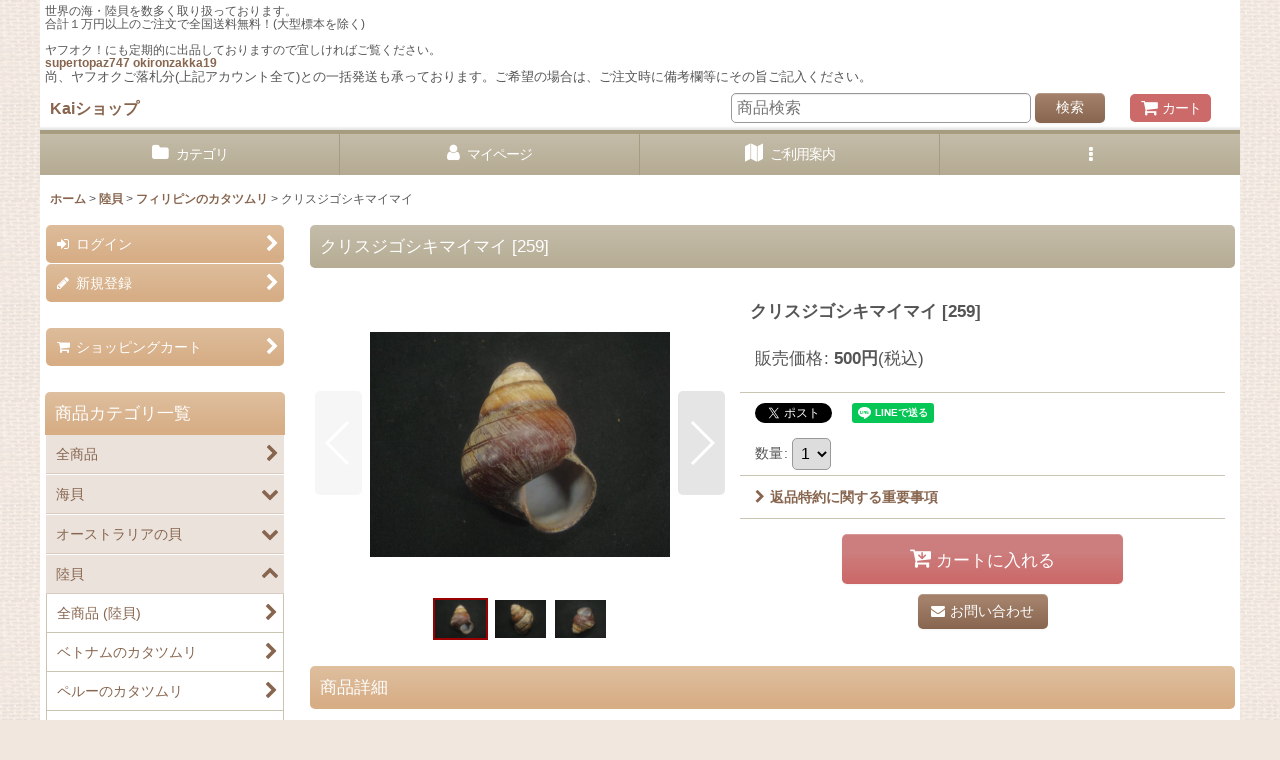

--- FILE ---
content_type: text/css
request_url: https://www.shellerskaishop.com/res/touch006/style/template.css?1811011563
body_size: 1480
content:
@charset "utf-8";
/* CSS Document */

/*************************************************************/
/* compact header */
/*************************************************************/

/* グローバルナビ文字色 */
.folding_header .global_nav_item .nav_btn,
.folding_header .popup_nav_item .nav_btn {
	color: #000;
}

/* グローバルナビ、罫線リセット */
.folding_header .global_nav,
.folding_header .global_nav_item > .nav_btn {
	border: none;
}
.folding_header .global_nav_item:first-child .nav_btn {
	border-left: none;
}
.folding_header .inner_popup_nav .nav_btn {
	border-right: none;
}

/* グローバルナビマウスオーバー */
.use_hover .folding_header .inner_global_nav .nav_btn:hover {
  background-color: #F3EBE3;
}

/* アイコン色 */
.folding_header .inner_global_nav .fa,
.folding_header .inner_header_nav .close_btn .fa {
	color: #000;
}
.folding_header .inner_global_nav .nav_btn::after,
.folding_header .inner_popup_nav .nav_btn::after,
#container .folding_header .inner_popup_nav .fa {
	color: #000;
}

/* ポップアップ内下部閉じるアイコン色 */
.folding_header .inner_global_nav .nav_close_btn .fa {
	color: #FFF;
}

/* ポップアップ内ナビマウスオーバー */
.use_hover .folding_header .inner_popup_nav .nav_btn:hover {
  background-color: #FFF;
}

/* グローバル/ポップアップ内ナビhover */
.use_hover .folding_header .inner_global_nav .nav_btn:hover,
.use_hover .folding_header .inner_popup_nav .nav_btn:hover {
	color: #000;
}

/* 商品検索背景色 */
.folding_header .search_bar .search {
  background-color: #F3EBE3;
}
	
@media screen and (max-width: 839px) {

	/* ポップアップ内各メニュー背景色  */
  .folding_header .hamburger_nav,
	.folding_header .upper_popup_nav,
	.folding_header .inner_global_nav .nav_btn,
	.folding_header .inner_popup_nav .nav_btn,
	.folding_header .inner_global_nav .global_nav_item .nav_btn {
    background-color: #FEF6EE;
  }
	
	/* メインカテゴリ/グループメニュー ポップアップ内各メニュー背景色  */
	.folding_header .inner_global_nav .nav_btn[data-sub-menu],
  .folding_header .popup_base_menu .nav_btn[data-sub-menu] {
    background-color: #F3EBE3;
  }
	
	.folding_header .sp_menu .bar,
	.folding_header .active .bar {
    background-color: #000;
  }

	/* ポップアップ内各メニュー罫線 */
	.folding_header .inner_global_nav .nav_btn,
	.folding_header .inner_popup_nav .nav_btn {
    border-top: 1px dotted #A69D80;
	}
	
	/* メインカテゴリ/グループメニュー　※目立たせる場合 */
  .folding_header .inner_global_nav .g_category > .nav_btn,
  .folding_header .popup_base_menu .t_category > .nav_btn,
  .folding_header .inner_global_nav .g_group > .nav_btn,
  .folding_header .popup_base_menu .t_group > .nav_btn,
  .folding_header .inner_global_nav .g_search > .nav_btn,
  .folding_header .popup_base_menu .t_search > .nav_btn,
  .folding_header .inner_global_nav .nav_btn[data-id],
  .folding_header .popup_base_menu .nav_btn[data-id],
  .folding_header .inner_global_nav .nav_btn.custom_menu_popup,
  .folding_header .popup_base_menu .nav_btn.custom_menu_popup {
		padding: 15px 10px;
		background-color: #E8DDD3;
		font-size: 16px;
		font-weight: 700;
  }
	
	.use_hover .folding_header .inner_popup_nav .nav_btn:hover,
	.use_hover .folding_header .inner_global_nav .nav_btn:hover {
		background-color: #FFFFFF;
  }
}

/*************************************************************/
/* sns */
/*************************************************************/

.article_social {
    padding-top: 10px;
    border-top: 1px solid #CAC5B3;
}
.article_comment {
    margin-top: 15px;	
}
.page_box .article_comment h2 {
    font-size: 108%;	
}

/*************************************************************/
/* ranking nav_on */
/*************************************************************/

.anchor_nav_area .nav_btn.nav_on {
    border: 1px solid #CAC5B3;
    background-color: #CAC5B3;
}

/*************************************************************/
/* subscription */
/*************************************************************/

#subscription_cycle {
	background-color: #F1EFEB;
}
.subscription_cycle .shipping_label {
	border-bottom: 1px solid #CAC5B3;
}
.subscription_icon {
	background-color: #CC6A6A;
	color: #FFFFFF;
}
.subscription_history_data .shipping_date {
	display: inline;
}
.subscription_history_data .history_purchase_date {
	color: #000000;
}

/*************************************************************/
/* preorder */
/*************************************************************/

.preorder_icon {
	background-color: #CC6A6A;
	color: #FFFFFF;
}

/*************************************************************/
/* tablayout */
/*************************************************************/

.anchor_nav_area.tablayout_navigation .nav_btn {
  border-bottom: 3px solid #EBE2DC;
  background-color: #FFFFFF;
	color: #777777;
}
.anchor_nav_area.tablayout_navigation .nav_btn.nav_on,
.use_hover .anchor_nav_area.tablayout_navigation .nav_btn:hover.nav_on,
.use_hover .anchor_nav_area.tablayout_navigation .nav_btn:hover {
	border-bottom: 3px solid #A69D80;
	background-color: #FFFFFF;
	color: #555555;
}

/*************************************************************/
/* side nav */
/*************************************************************/

.side_sub_menu_hover .itemlist_nav_item.open .sub_menu_link_list {
  background-color: #EBE2DC;
}

#left_side_col .side_sub_menu_hover .sub_menu_link_list {
	left: 238px;
}

#right_side_col .side_sub_menu_hover .sub_menu_link_list {
  right: 238px;
}

/*************************************************************/
/* article category */
/*************************************************************/

.side_box.diary_category_nav_box h2,
.side_box.whatnew_category_nav_box h2 {
  padding: 12px 10px;
  background-image: url(img/category_bg.gif);
  background-repeat: repeat-x;
  background-position: left bottom;
  background-color: #DFC0A0;
  border-bottom-left-radius: 0px;
  border-bottom-right-radius: 0px;
  color: #FFFFFF;
}

/*************************************************************/
/* cart layout */
/*************************************************************/

@media screen and (min-width: 840px) {
.cart_layout_wrapper .inner_layout_wrapper_price {
	border: 1px solid #CAC5B3;
}
}